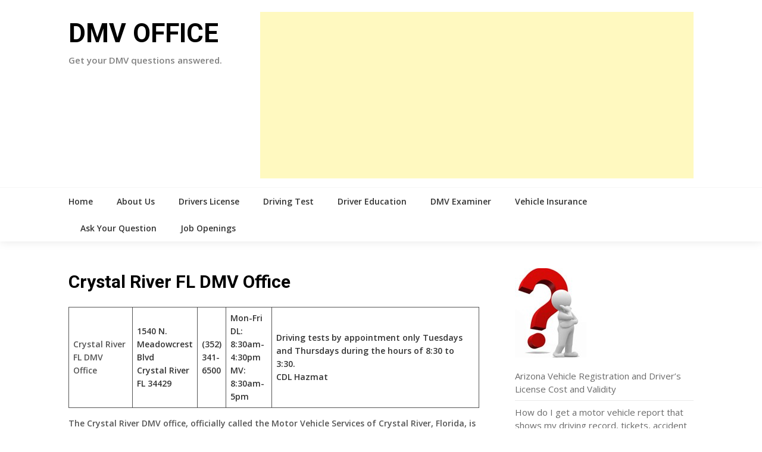

--- FILE ---
content_type: text/html; charset=utf-8
request_url: https://www.google.com/recaptcha/api2/anchor?ar=1&k=6LeWRYAUAAAAAGrEKx89Vs8TxaTyrTWP7HksZPLm&co=aHR0cHM6Ly9kbXZvZmZpY2UudXM6NDQz&hl=en&v=PoyoqOPhxBO7pBk68S4YbpHZ&theme=light&size=normal&anchor-ms=20000&execute-ms=30000&cb=b651n9ml0yy2
body_size: 49396
content:
<!DOCTYPE HTML><html dir="ltr" lang="en"><head><meta http-equiv="Content-Type" content="text/html; charset=UTF-8">
<meta http-equiv="X-UA-Compatible" content="IE=edge">
<title>reCAPTCHA</title>
<style type="text/css">
/* cyrillic-ext */
@font-face {
  font-family: 'Roboto';
  font-style: normal;
  font-weight: 400;
  font-stretch: 100%;
  src: url(//fonts.gstatic.com/s/roboto/v48/KFO7CnqEu92Fr1ME7kSn66aGLdTylUAMa3GUBHMdazTgWw.woff2) format('woff2');
  unicode-range: U+0460-052F, U+1C80-1C8A, U+20B4, U+2DE0-2DFF, U+A640-A69F, U+FE2E-FE2F;
}
/* cyrillic */
@font-face {
  font-family: 'Roboto';
  font-style: normal;
  font-weight: 400;
  font-stretch: 100%;
  src: url(//fonts.gstatic.com/s/roboto/v48/KFO7CnqEu92Fr1ME7kSn66aGLdTylUAMa3iUBHMdazTgWw.woff2) format('woff2');
  unicode-range: U+0301, U+0400-045F, U+0490-0491, U+04B0-04B1, U+2116;
}
/* greek-ext */
@font-face {
  font-family: 'Roboto';
  font-style: normal;
  font-weight: 400;
  font-stretch: 100%;
  src: url(//fonts.gstatic.com/s/roboto/v48/KFO7CnqEu92Fr1ME7kSn66aGLdTylUAMa3CUBHMdazTgWw.woff2) format('woff2');
  unicode-range: U+1F00-1FFF;
}
/* greek */
@font-face {
  font-family: 'Roboto';
  font-style: normal;
  font-weight: 400;
  font-stretch: 100%;
  src: url(//fonts.gstatic.com/s/roboto/v48/KFO7CnqEu92Fr1ME7kSn66aGLdTylUAMa3-UBHMdazTgWw.woff2) format('woff2');
  unicode-range: U+0370-0377, U+037A-037F, U+0384-038A, U+038C, U+038E-03A1, U+03A3-03FF;
}
/* math */
@font-face {
  font-family: 'Roboto';
  font-style: normal;
  font-weight: 400;
  font-stretch: 100%;
  src: url(//fonts.gstatic.com/s/roboto/v48/KFO7CnqEu92Fr1ME7kSn66aGLdTylUAMawCUBHMdazTgWw.woff2) format('woff2');
  unicode-range: U+0302-0303, U+0305, U+0307-0308, U+0310, U+0312, U+0315, U+031A, U+0326-0327, U+032C, U+032F-0330, U+0332-0333, U+0338, U+033A, U+0346, U+034D, U+0391-03A1, U+03A3-03A9, U+03B1-03C9, U+03D1, U+03D5-03D6, U+03F0-03F1, U+03F4-03F5, U+2016-2017, U+2034-2038, U+203C, U+2040, U+2043, U+2047, U+2050, U+2057, U+205F, U+2070-2071, U+2074-208E, U+2090-209C, U+20D0-20DC, U+20E1, U+20E5-20EF, U+2100-2112, U+2114-2115, U+2117-2121, U+2123-214F, U+2190, U+2192, U+2194-21AE, U+21B0-21E5, U+21F1-21F2, U+21F4-2211, U+2213-2214, U+2216-22FF, U+2308-230B, U+2310, U+2319, U+231C-2321, U+2336-237A, U+237C, U+2395, U+239B-23B7, U+23D0, U+23DC-23E1, U+2474-2475, U+25AF, U+25B3, U+25B7, U+25BD, U+25C1, U+25CA, U+25CC, U+25FB, U+266D-266F, U+27C0-27FF, U+2900-2AFF, U+2B0E-2B11, U+2B30-2B4C, U+2BFE, U+3030, U+FF5B, U+FF5D, U+1D400-1D7FF, U+1EE00-1EEFF;
}
/* symbols */
@font-face {
  font-family: 'Roboto';
  font-style: normal;
  font-weight: 400;
  font-stretch: 100%;
  src: url(//fonts.gstatic.com/s/roboto/v48/KFO7CnqEu92Fr1ME7kSn66aGLdTylUAMaxKUBHMdazTgWw.woff2) format('woff2');
  unicode-range: U+0001-000C, U+000E-001F, U+007F-009F, U+20DD-20E0, U+20E2-20E4, U+2150-218F, U+2190, U+2192, U+2194-2199, U+21AF, U+21E6-21F0, U+21F3, U+2218-2219, U+2299, U+22C4-22C6, U+2300-243F, U+2440-244A, U+2460-24FF, U+25A0-27BF, U+2800-28FF, U+2921-2922, U+2981, U+29BF, U+29EB, U+2B00-2BFF, U+4DC0-4DFF, U+FFF9-FFFB, U+10140-1018E, U+10190-1019C, U+101A0, U+101D0-101FD, U+102E0-102FB, U+10E60-10E7E, U+1D2C0-1D2D3, U+1D2E0-1D37F, U+1F000-1F0FF, U+1F100-1F1AD, U+1F1E6-1F1FF, U+1F30D-1F30F, U+1F315, U+1F31C, U+1F31E, U+1F320-1F32C, U+1F336, U+1F378, U+1F37D, U+1F382, U+1F393-1F39F, U+1F3A7-1F3A8, U+1F3AC-1F3AF, U+1F3C2, U+1F3C4-1F3C6, U+1F3CA-1F3CE, U+1F3D4-1F3E0, U+1F3ED, U+1F3F1-1F3F3, U+1F3F5-1F3F7, U+1F408, U+1F415, U+1F41F, U+1F426, U+1F43F, U+1F441-1F442, U+1F444, U+1F446-1F449, U+1F44C-1F44E, U+1F453, U+1F46A, U+1F47D, U+1F4A3, U+1F4B0, U+1F4B3, U+1F4B9, U+1F4BB, U+1F4BF, U+1F4C8-1F4CB, U+1F4D6, U+1F4DA, U+1F4DF, U+1F4E3-1F4E6, U+1F4EA-1F4ED, U+1F4F7, U+1F4F9-1F4FB, U+1F4FD-1F4FE, U+1F503, U+1F507-1F50B, U+1F50D, U+1F512-1F513, U+1F53E-1F54A, U+1F54F-1F5FA, U+1F610, U+1F650-1F67F, U+1F687, U+1F68D, U+1F691, U+1F694, U+1F698, U+1F6AD, U+1F6B2, U+1F6B9-1F6BA, U+1F6BC, U+1F6C6-1F6CF, U+1F6D3-1F6D7, U+1F6E0-1F6EA, U+1F6F0-1F6F3, U+1F6F7-1F6FC, U+1F700-1F7FF, U+1F800-1F80B, U+1F810-1F847, U+1F850-1F859, U+1F860-1F887, U+1F890-1F8AD, U+1F8B0-1F8BB, U+1F8C0-1F8C1, U+1F900-1F90B, U+1F93B, U+1F946, U+1F984, U+1F996, U+1F9E9, U+1FA00-1FA6F, U+1FA70-1FA7C, U+1FA80-1FA89, U+1FA8F-1FAC6, U+1FACE-1FADC, U+1FADF-1FAE9, U+1FAF0-1FAF8, U+1FB00-1FBFF;
}
/* vietnamese */
@font-face {
  font-family: 'Roboto';
  font-style: normal;
  font-weight: 400;
  font-stretch: 100%;
  src: url(//fonts.gstatic.com/s/roboto/v48/KFO7CnqEu92Fr1ME7kSn66aGLdTylUAMa3OUBHMdazTgWw.woff2) format('woff2');
  unicode-range: U+0102-0103, U+0110-0111, U+0128-0129, U+0168-0169, U+01A0-01A1, U+01AF-01B0, U+0300-0301, U+0303-0304, U+0308-0309, U+0323, U+0329, U+1EA0-1EF9, U+20AB;
}
/* latin-ext */
@font-face {
  font-family: 'Roboto';
  font-style: normal;
  font-weight: 400;
  font-stretch: 100%;
  src: url(//fonts.gstatic.com/s/roboto/v48/KFO7CnqEu92Fr1ME7kSn66aGLdTylUAMa3KUBHMdazTgWw.woff2) format('woff2');
  unicode-range: U+0100-02BA, U+02BD-02C5, U+02C7-02CC, U+02CE-02D7, U+02DD-02FF, U+0304, U+0308, U+0329, U+1D00-1DBF, U+1E00-1E9F, U+1EF2-1EFF, U+2020, U+20A0-20AB, U+20AD-20C0, U+2113, U+2C60-2C7F, U+A720-A7FF;
}
/* latin */
@font-face {
  font-family: 'Roboto';
  font-style: normal;
  font-weight: 400;
  font-stretch: 100%;
  src: url(//fonts.gstatic.com/s/roboto/v48/KFO7CnqEu92Fr1ME7kSn66aGLdTylUAMa3yUBHMdazQ.woff2) format('woff2');
  unicode-range: U+0000-00FF, U+0131, U+0152-0153, U+02BB-02BC, U+02C6, U+02DA, U+02DC, U+0304, U+0308, U+0329, U+2000-206F, U+20AC, U+2122, U+2191, U+2193, U+2212, U+2215, U+FEFF, U+FFFD;
}
/* cyrillic-ext */
@font-face {
  font-family: 'Roboto';
  font-style: normal;
  font-weight: 500;
  font-stretch: 100%;
  src: url(//fonts.gstatic.com/s/roboto/v48/KFO7CnqEu92Fr1ME7kSn66aGLdTylUAMa3GUBHMdazTgWw.woff2) format('woff2');
  unicode-range: U+0460-052F, U+1C80-1C8A, U+20B4, U+2DE0-2DFF, U+A640-A69F, U+FE2E-FE2F;
}
/* cyrillic */
@font-face {
  font-family: 'Roboto';
  font-style: normal;
  font-weight: 500;
  font-stretch: 100%;
  src: url(//fonts.gstatic.com/s/roboto/v48/KFO7CnqEu92Fr1ME7kSn66aGLdTylUAMa3iUBHMdazTgWw.woff2) format('woff2');
  unicode-range: U+0301, U+0400-045F, U+0490-0491, U+04B0-04B1, U+2116;
}
/* greek-ext */
@font-face {
  font-family: 'Roboto';
  font-style: normal;
  font-weight: 500;
  font-stretch: 100%;
  src: url(//fonts.gstatic.com/s/roboto/v48/KFO7CnqEu92Fr1ME7kSn66aGLdTylUAMa3CUBHMdazTgWw.woff2) format('woff2');
  unicode-range: U+1F00-1FFF;
}
/* greek */
@font-face {
  font-family: 'Roboto';
  font-style: normal;
  font-weight: 500;
  font-stretch: 100%;
  src: url(//fonts.gstatic.com/s/roboto/v48/KFO7CnqEu92Fr1ME7kSn66aGLdTylUAMa3-UBHMdazTgWw.woff2) format('woff2');
  unicode-range: U+0370-0377, U+037A-037F, U+0384-038A, U+038C, U+038E-03A1, U+03A3-03FF;
}
/* math */
@font-face {
  font-family: 'Roboto';
  font-style: normal;
  font-weight: 500;
  font-stretch: 100%;
  src: url(//fonts.gstatic.com/s/roboto/v48/KFO7CnqEu92Fr1ME7kSn66aGLdTylUAMawCUBHMdazTgWw.woff2) format('woff2');
  unicode-range: U+0302-0303, U+0305, U+0307-0308, U+0310, U+0312, U+0315, U+031A, U+0326-0327, U+032C, U+032F-0330, U+0332-0333, U+0338, U+033A, U+0346, U+034D, U+0391-03A1, U+03A3-03A9, U+03B1-03C9, U+03D1, U+03D5-03D6, U+03F0-03F1, U+03F4-03F5, U+2016-2017, U+2034-2038, U+203C, U+2040, U+2043, U+2047, U+2050, U+2057, U+205F, U+2070-2071, U+2074-208E, U+2090-209C, U+20D0-20DC, U+20E1, U+20E5-20EF, U+2100-2112, U+2114-2115, U+2117-2121, U+2123-214F, U+2190, U+2192, U+2194-21AE, U+21B0-21E5, U+21F1-21F2, U+21F4-2211, U+2213-2214, U+2216-22FF, U+2308-230B, U+2310, U+2319, U+231C-2321, U+2336-237A, U+237C, U+2395, U+239B-23B7, U+23D0, U+23DC-23E1, U+2474-2475, U+25AF, U+25B3, U+25B7, U+25BD, U+25C1, U+25CA, U+25CC, U+25FB, U+266D-266F, U+27C0-27FF, U+2900-2AFF, U+2B0E-2B11, U+2B30-2B4C, U+2BFE, U+3030, U+FF5B, U+FF5D, U+1D400-1D7FF, U+1EE00-1EEFF;
}
/* symbols */
@font-face {
  font-family: 'Roboto';
  font-style: normal;
  font-weight: 500;
  font-stretch: 100%;
  src: url(//fonts.gstatic.com/s/roboto/v48/KFO7CnqEu92Fr1ME7kSn66aGLdTylUAMaxKUBHMdazTgWw.woff2) format('woff2');
  unicode-range: U+0001-000C, U+000E-001F, U+007F-009F, U+20DD-20E0, U+20E2-20E4, U+2150-218F, U+2190, U+2192, U+2194-2199, U+21AF, U+21E6-21F0, U+21F3, U+2218-2219, U+2299, U+22C4-22C6, U+2300-243F, U+2440-244A, U+2460-24FF, U+25A0-27BF, U+2800-28FF, U+2921-2922, U+2981, U+29BF, U+29EB, U+2B00-2BFF, U+4DC0-4DFF, U+FFF9-FFFB, U+10140-1018E, U+10190-1019C, U+101A0, U+101D0-101FD, U+102E0-102FB, U+10E60-10E7E, U+1D2C0-1D2D3, U+1D2E0-1D37F, U+1F000-1F0FF, U+1F100-1F1AD, U+1F1E6-1F1FF, U+1F30D-1F30F, U+1F315, U+1F31C, U+1F31E, U+1F320-1F32C, U+1F336, U+1F378, U+1F37D, U+1F382, U+1F393-1F39F, U+1F3A7-1F3A8, U+1F3AC-1F3AF, U+1F3C2, U+1F3C4-1F3C6, U+1F3CA-1F3CE, U+1F3D4-1F3E0, U+1F3ED, U+1F3F1-1F3F3, U+1F3F5-1F3F7, U+1F408, U+1F415, U+1F41F, U+1F426, U+1F43F, U+1F441-1F442, U+1F444, U+1F446-1F449, U+1F44C-1F44E, U+1F453, U+1F46A, U+1F47D, U+1F4A3, U+1F4B0, U+1F4B3, U+1F4B9, U+1F4BB, U+1F4BF, U+1F4C8-1F4CB, U+1F4D6, U+1F4DA, U+1F4DF, U+1F4E3-1F4E6, U+1F4EA-1F4ED, U+1F4F7, U+1F4F9-1F4FB, U+1F4FD-1F4FE, U+1F503, U+1F507-1F50B, U+1F50D, U+1F512-1F513, U+1F53E-1F54A, U+1F54F-1F5FA, U+1F610, U+1F650-1F67F, U+1F687, U+1F68D, U+1F691, U+1F694, U+1F698, U+1F6AD, U+1F6B2, U+1F6B9-1F6BA, U+1F6BC, U+1F6C6-1F6CF, U+1F6D3-1F6D7, U+1F6E0-1F6EA, U+1F6F0-1F6F3, U+1F6F7-1F6FC, U+1F700-1F7FF, U+1F800-1F80B, U+1F810-1F847, U+1F850-1F859, U+1F860-1F887, U+1F890-1F8AD, U+1F8B0-1F8BB, U+1F8C0-1F8C1, U+1F900-1F90B, U+1F93B, U+1F946, U+1F984, U+1F996, U+1F9E9, U+1FA00-1FA6F, U+1FA70-1FA7C, U+1FA80-1FA89, U+1FA8F-1FAC6, U+1FACE-1FADC, U+1FADF-1FAE9, U+1FAF0-1FAF8, U+1FB00-1FBFF;
}
/* vietnamese */
@font-face {
  font-family: 'Roboto';
  font-style: normal;
  font-weight: 500;
  font-stretch: 100%;
  src: url(//fonts.gstatic.com/s/roboto/v48/KFO7CnqEu92Fr1ME7kSn66aGLdTylUAMa3OUBHMdazTgWw.woff2) format('woff2');
  unicode-range: U+0102-0103, U+0110-0111, U+0128-0129, U+0168-0169, U+01A0-01A1, U+01AF-01B0, U+0300-0301, U+0303-0304, U+0308-0309, U+0323, U+0329, U+1EA0-1EF9, U+20AB;
}
/* latin-ext */
@font-face {
  font-family: 'Roboto';
  font-style: normal;
  font-weight: 500;
  font-stretch: 100%;
  src: url(//fonts.gstatic.com/s/roboto/v48/KFO7CnqEu92Fr1ME7kSn66aGLdTylUAMa3KUBHMdazTgWw.woff2) format('woff2');
  unicode-range: U+0100-02BA, U+02BD-02C5, U+02C7-02CC, U+02CE-02D7, U+02DD-02FF, U+0304, U+0308, U+0329, U+1D00-1DBF, U+1E00-1E9F, U+1EF2-1EFF, U+2020, U+20A0-20AB, U+20AD-20C0, U+2113, U+2C60-2C7F, U+A720-A7FF;
}
/* latin */
@font-face {
  font-family: 'Roboto';
  font-style: normal;
  font-weight: 500;
  font-stretch: 100%;
  src: url(//fonts.gstatic.com/s/roboto/v48/KFO7CnqEu92Fr1ME7kSn66aGLdTylUAMa3yUBHMdazQ.woff2) format('woff2');
  unicode-range: U+0000-00FF, U+0131, U+0152-0153, U+02BB-02BC, U+02C6, U+02DA, U+02DC, U+0304, U+0308, U+0329, U+2000-206F, U+20AC, U+2122, U+2191, U+2193, U+2212, U+2215, U+FEFF, U+FFFD;
}
/* cyrillic-ext */
@font-face {
  font-family: 'Roboto';
  font-style: normal;
  font-weight: 900;
  font-stretch: 100%;
  src: url(//fonts.gstatic.com/s/roboto/v48/KFO7CnqEu92Fr1ME7kSn66aGLdTylUAMa3GUBHMdazTgWw.woff2) format('woff2');
  unicode-range: U+0460-052F, U+1C80-1C8A, U+20B4, U+2DE0-2DFF, U+A640-A69F, U+FE2E-FE2F;
}
/* cyrillic */
@font-face {
  font-family: 'Roboto';
  font-style: normal;
  font-weight: 900;
  font-stretch: 100%;
  src: url(//fonts.gstatic.com/s/roboto/v48/KFO7CnqEu92Fr1ME7kSn66aGLdTylUAMa3iUBHMdazTgWw.woff2) format('woff2');
  unicode-range: U+0301, U+0400-045F, U+0490-0491, U+04B0-04B1, U+2116;
}
/* greek-ext */
@font-face {
  font-family: 'Roboto';
  font-style: normal;
  font-weight: 900;
  font-stretch: 100%;
  src: url(//fonts.gstatic.com/s/roboto/v48/KFO7CnqEu92Fr1ME7kSn66aGLdTylUAMa3CUBHMdazTgWw.woff2) format('woff2');
  unicode-range: U+1F00-1FFF;
}
/* greek */
@font-face {
  font-family: 'Roboto';
  font-style: normal;
  font-weight: 900;
  font-stretch: 100%;
  src: url(//fonts.gstatic.com/s/roboto/v48/KFO7CnqEu92Fr1ME7kSn66aGLdTylUAMa3-UBHMdazTgWw.woff2) format('woff2');
  unicode-range: U+0370-0377, U+037A-037F, U+0384-038A, U+038C, U+038E-03A1, U+03A3-03FF;
}
/* math */
@font-face {
  font-family: 'Roboto';
  font-style: normal;
  font-weight: 900;
  font-stretch: 100%;
  src: url(//fonts.gstatic.com/s/roboto/v48/KFO7CnqEu92Fr1ME7kSn66aGLdTylUAMawCUBHMdazTgWw.woff2) format('woff2');
  unicode-range: U+0302-0303, U+0305, U+0307-0308, U+0310, U+0312, U+0315, U+031A, U+0326-0327, U+032C, U+032F-0330, U+0332-0333, U+0338, U+033A, U+0346, U+034D, U+0391-03A1, U+03A3-03A9, U+03B1-03C9, U+03D1, U+03D5-03D6, U+03F0-03F1, U+03F4-03F5, U+2016-2017, U+2034-2038, U+203C, U+2040, U+2043, U+2047, U+2050, U+2057, U+205F, U+2070-2071, U+2074-208E, U+2090-209C, U+20D0-20DC, U+20E1, U+20E5-20EF, U+2100-2112, U+2114-2115, U+2117-2121, U+2123-214F, U+2190, U+2192, U+2194-21AE, U+21B0-21E5, U+21F1-21F2, U+21F4-2211, U+2213-2214, U+2216-22FF, U+2308-230B, U+2310, U+2319, U+231C-2321, U+2336-237A, U+237C, U+2395, U+239B-23B7, U+23D0, U+23DC-23E1, U+2474-2475, U+25AF, U+25B3, U+25B7, U+25BD, U+25C1, U+25CA, U+25CC, U+25FB, U+266D-266F, U+27C0-27FF, U+2900-2AFF, U+2B0E-2B11, U+2B30-2B4C, U+2BFE, U+3030, U+FF5B, U+FF5D, U+1D400-1D7FF, U+1EE00-1EEFF;
}
/* symbols */
@font-face {
  font-family: 'Roboto';
  font-style: normal;
  font-weight: 900;
  font-stretch: 100%;
  src: url(//fonts.gstatic.com/s/roboto/v48/KFO7CnqEu92Fr1ME7kSn66aGLdTylUAMaxKUBHMdazTgWw.woff2) format('woff2');
  unicode-range: U+0001-000C, U+000E-001F, U+007F-009F, U+20DD-20E0, U+20E2-20E4, U+2150-218F, U+2190, U+2192, U+2194-2199, U+21AF, U+21E6-21F0, U+21F3, U+2218-2219, U+2299, U+22C4-22C6, U+2300-243F, U+2440-244A, U+2460-24FF, U+25A0-27BF, U+2800-28FF, U+2921-2922, U+2981, U+29BF, U+29EB, U+2B00-2BFF, U+4DC0-4DFF, U+FFF9-FFFB, U+10140-1018E, U+10190-1019C, U+101A0, U+101D0-101FD, U+102E0-102FB, U+10E60-10E7E, U+1D2C0-1D2D3, U+1D2E0-1D37F, U+1F000-1F0FF, U+1F100-1F1AD, U+1F1E6-1F1FF, U+1F30D-1F30F, U+1F315, U+1F31C, U+1F31E, U+1F320-1F32C, U+1F336, U+1F378, U+1F37D, U+1F382, U+1F393-1F39F, U+1F3A7-1F3A8, U+1F3AC-1F3AF, U+1F3C2, U+1F3C4-1F3C6, U+1F3CA-1F3CE, U+1F3D4-1F3E0, U+1F3ED, U+1F3F1-1F3F3, U+1F3F5-1F3F7, U+1F408, U+1F415, U+1F41F, U+1F426, U+1F43F, U+1F441-1F442, U+1F444, U+1F446-1F449, U+1F44C-1F44E, U+1F453, U+1F46A, U+1F47D, U+1F4A3, U+1F4B0, U+1F4B3, U+1F4B9, U+1F4BB, U+1F4BF, U+1F4C8-1F4CB, U+1F4D6, U+1F4DA, U+1F4DF, U+1F4E3-1F4E6, U+1F4EA-1F4ED, U+1F4F7, U+1F4F9-1F4FB, U+1F4FD-1F4FE, U+1F503, U+1F507-1F50B, U+1F50D, U+1F512-1F513, U+1F53E-1F54A, U+1F54F-1F5FA, U+1F610, U+1F650-1F67F, U+1F687, U+1F68D, U+1F691, U+1F694, U+1F698, U+1F6AD, U+1F6B2, U+1F6B9-1F6BA, U+1F6BC, U+1F6C6-1F6CF, U+1F6D3-1F6D7, U+1F6E0-1F6EA, U+1F6F0-1F6F3, U+1F6F7-1F6FC, U+1F700-1F7FF, U+1F800-1F80B, U+1F810-1F847, U+1F850-1F859, U+1F860-1F887, U+1F890-1F8AD, U+1F8B0-1F8BB, U+1F8C0-1F8C1, U+1F900-1F90B, U+1F93B, U+1F946, U+1F984, U+1F996, U+1F9E9, U+1FA00-1FA6F, U+1FA70-1FA7C, U+1FA80-1FA89, U+1FA8F-1FAC6, U+1FACE-1FADC, U+1FADF-1FAE9, U+1FAF0-1FAF8, U+1FB00-1FBFF;
}
/* vietnamese */
@font-face {
  font-family: 'Roboto';
  font-style: normal;
  font-weight: 900;
  font-stretch: 100%;
  src: url(//fonts.gstatic.com/s/roboto/v48/KFO7CnqEu92Fr1ME7kSn66aGLdTylUAMa3OUBHMdazTgWw.woff2) format('woff2');
  unicode-range: U+0102-0103, U+0110-0111, U+0128-0129, U+0168-0169, U+01A0-01A1, U+01AF-01B0, U+0300-0301, U+0303-0304, U+0308-0309, U+0323, U+0329, U+1EA0-1EF9, U+20AB;
}
/* latin-ext */
@font-face {
  font-family: 'Roboto';
  font-style: normal;
  font-weight: 900;
  font-stretch: 100%;
  src: url(//fonts.gstatic.com/s/roboto/v48/KFO7CnqEu92Fr1ME7kSn66aGLdTylUAMa3KUBHMdazTgWw.woff2) format('woff2');
  unicode-range: U+0100-02BA, U+02BD-02C5, U+02C7-02CC, U+02CE-02D7, U+02DD-02FF, U+0304, U+0308, U+0329, U+1D00-1DBF, U+1E00-1E9F, U+1EF2-1EFF, U+2020, U+20A0-20AB, U+20AD-20C0, U+2113, U+2C60-2C7F, U+A720-A7FF;
}
/* latin */
@font-face {
  font-family: 'Roboto';
  font-style: normal;
  font-weight: 900;
  font-stretch: 100%;
  src: url(//fonts.gstatic.com/s/roboto/v48/KFO7CnqEu92Fr1ME7kSn66aGLdTylUAMa3yUBHMdazQ.woff2) format('woff2');
  unicode-range: U+0000-00FF, U+0131, U+0152-0153, U+02BB-02BC, U+02C6, U+02DA, U+02DC, U+0304, U+0308, U+0329, U+2000-206F, U+20AC, U+2122, U+2191, U+2193, U+2212, U+2215, U+FEFF, U+FFFD;
}

</style>
<link rel="stylesheet" type="text/css" href="https://www.gstatic.com/recaptcha/releases/PoyoqOPhxBO7pBk68S4YbpHZ/styles__ltr.css">
<script nonce="AxBMY-0uVpuCEdH8mQUfmQ" type="text/javascript">window['__recaptcha_api'] = 'https://www.google.com/recaptcha/api2/';</script>
<script type="text/javascript" src="https://www.gstatic.com/recaptcha/releases/PoyoqOPhxBO7pBk68S4YbpHZ/recaptcha__en.js" nonce="AxBMY-0uVpuCEdH8mQUfmQ">
      
    </script></head>
<body><div id="rc-anchor-alert" class="rc-anchor-alert"></div>
<input type="hidden" id="recaptcha-token" value="[base64]">
<script type="text/javascript" nonce="AxBMY-0uVpuCEdH8mQUfmQ">
      recaptcha.anchor.Main.init("[\x22ainput\x22,[\x22bgdata\x22,\x22\x22,\[base64]/[base64]/[base64]/bmV3IHJbeF0oY1swXSk6RT09Mj9uZXcgclt4XShjWzBdLGNbMV0pOkU9PTM/bmV3IHJbeF0oY1swXSxjWzFdLGNbMl0pOkU9PTQ/[base64]/[base64]/[base64]/[base64]/[base64]/[base64]/[base64]/[base64]\x22,\[base64]\\u003d\\u003d\x22,\x22w5DDgCoFRkAtwo/DuMO6A8OKLHNADMONwqzDgsKEw5pow4zDp8KaKTPDkHx4YyMuUMOQw6ZAwpLDvlTDmcKYF8ORTcOTWFh3wpZZeQBoQHFfwp01w7LDtsKKO8KKwoTDjl/ChsOtOsOOw5tkw6Udw4APclx+bC/[base64]/HcKUwqxSw5ZGA1LChcOywpfCu8OuwrrDv8ObwqXDp0DCn8Klw7dCw7I6w5TDllLCoxPCpDgATcO4w5Rnw6PDlAjDrU/CnyMlG1LDjkrDimoXw505cV7CuMOOw6HDrMOxwoVXHMOuDsOAP8OTfsK9wpU2w6MZEcObw6EFwp/DvnQ4PsONe8O2B8KlMg3CsMK8BDXCq8KnworCv0TCqkkEQ8OgwpzCmzwSeRJvwqjCi8Oowp4ow4Q2wq3CkAcmw4/Dg8O9wqgSFFXDosKwLXRzDXDDgsKlw5Ucw6BNCcKEZWbCnEIHd8K7w7LDokllMHsKw7bCmhhCwpUiwqbCj3bDlGt1J8KOanLCnMKlwoQxfi/DhSnCsT5Bwq/Do8KaRsOjw553w5rClMK2F04+B8ODw6XCtMK5YcOraSbDmXs7ccKOw6fCqiJPw5IGwqcOfl3Dk8OWYDnDvFBDTcONw4w4aFTCu3PDrMKnw5fDsDnCrsKiw75IwrzDiDlvGHw1O0pgw6QHw7fCij7ChRrDuUJcw69sImwUNT/DscOqOMONw6AWAQlueRvDv8KwXU9ZQFEiQMOtSMKGCRZkVwfCgsObXcKfMl91XxpIUCAgwq3Dmxd/E8K/[base64]/[base64]/wp3DhHV+L8OaIMKEw67DkAHDpcO9w4LCrMOHbcKvw6bCk8OAw4rCqzUmEMKPQcK4Pjo7asOZaBjDvgfDjcKqUsKuYcK/w6DCrsKjDALCrMKTwojCjxdOw7vCmV8xeMOYWRpYwqXDhj3DicKaw43DtcOPw4AeBMO9w6DCvcK2HcOMwrA4w5XCmMKkwpzCrsKfHy0NwohYI1/DiGbCnE7DnSDDvkjDnsOfQ1IQw6XCjX3Ds2QHQiHCtMOgM8ONwq/[base64]/CoirCi04HOH/ClcKfwpAFwo/[base64]/[base64]/[base64]/CsOfBMKnw5gfwpJWw4jDrMOAdmt/esO4w7zChlzDnVpHAcK5PC8jCRDDmGEdRU3DpS7DvsOGw6bCilo+wpTCpkZQZ3x+XsOUwoRrw5Rkw6cBeU/DsAUvw4xtOljCug/ClTrDjMOPw7LCpQBWAsOcwrbDgsO8OX48DgBnw5QUX8OSwrrCglNiwoBbUTcVwqZKw67CrWJfeg0Lw49EK8KvNMKGwqrCnsKMw7Ulwr7CgyTDssKnwp44OcOswrFWw5oDI2htwqITNMKNRS3DlcO9BsOsUMKOD8OLPsO/aBHDucODD8KQw5cDJA0Gwr/CllnDmnPDnMOoMyjDtH0BwpJCcsKdwo42w79kWMKvF8OLUwBdHQMGw5wYw6/[base64]/CscOAdUdvwpteaxTDmGbDkinDnn/CuzRYw4E/woxnw4xiwrEVw47CtMKvVcKHV8KRwqXCgMOmwpYsb8OyDEbCtcKJw5DDs8KrwpUOJ07CpETCusONHw8qw5/DjsKkKzXCqw/Doh4PwpfClsOKX0tXTxhuw5oBw4zDtyNDw7twTsOgwrI/w6kpw4HCkQxswrs9wo/DnFEWFMKJJsKCOETClT8FfsO4w6RywrjCiWoNwqRfwqYufcK0w48WworDvcKdwoEZT1fCm3bCqcO3YlHCs8OmOQnCkMKFw6U1fG19EAZLw74NZcKMB3hdCyo0OsOJCMKqw6kcMCHDq0Ijw6cuwrxfw4nCjE/CmcOCfUMYJsO+CEFDHBXDpXNndsKZw5UuPsK5YXDDlBMhL1LDvcORwpLCncKhw4TDkjXDpcK+LR7CkMOZwqfDhcKsw7N/CFcUw6Z8IcK8wr8+w7E4NcOFKB7DuMOiw7XDhMKXw5bDmQd/wp06AcO9wq7DqRXDhcKqT8OSwp8ew4tlw4IAw5BHbkDDmVcEw4A2NcOVw4VmO8K8e8OZEjdGw5LDkCvCmQLCp3HCikDDjTTCgUUQYn/CmUrDr0tOY8O2wpkWwpd2woQ3wq5Pw4BoS8O7KwzCi2VXMsK1w6wDVgxywoxaaMKrw5Vjw4PCtsOkw7pnA8OUwoQbFMKAw7/[base64]/[base64]/[base64]/bztiw6nDsUvDoE3CrW/DqcKHwqczwqzCvcONwr9LRgVUCMObYlQvwqLDthRtcxpXfsOGYcOtwo/DhCQcwp/DlC45wrjDkMOTw5hAwqbDqTfCnkrCjMOyEMKJK8ORw6wuwr90wqPCtcO6YH11XBXCsMKqwoJyw5LCnAIcw5lZdMKewrPCnMKmQ8KIwqzCksO8wpAsw5ApCWtMw5ITZw7DlGHCgsOmPmvConDDlAxGJ8OTwq7Dm2ATwr/Ct8K+O2Jqw7nDs8OIcsKwNQnDvx7CihwiwqRORBnChsOxw6wxeknCrzLCpcOzKWTDk8KwTD5OC8K4MB9Owo/[base64]/CnMOIccKiw4LCgVtWw5Nuw6cFwoDCvMKnwqRlalTClALDhSnCoMKjc8Kxwq4Ww4bDhcObIwXCtHvCiG3CilfCs8OqQ8O6KcKUXWrDicKFw6XChsO7UMKHwr/[base64]/[base64]/eEjDp8KPwrfDjBB+E8Khwol1w63Ct8O7K8KXJGLCqA7Co13CjEM8RsKTWQ/DgcKnwo5qw4EAUMKYw7PCrifDo8K8LGfCqlAEJMKBK8KQNmrCqw/Ckl3CmwU1T8OKw6PCqRETCW5NfCZMZDN2w4R1LQzDvW7CqMK+w6PChD8tR3bDsgE5IXvCjcOIw6glFMK2V2dKwoVHaihPw67DvMO8w4nCrS0VwrJffCI8wq8lwpzCggINwp5VYcKwwqHCucOMw7gbw5ZILcONw7bDuMK9I8O4woHDviPCngDCmsKYwo7DhhRuOg1Fw5/[base64]/Ct8KXKsKlw5jDv3sIwptIO8OBM8OAwoJzfMOYfcKpMTZaw7VyIXtkdMO1wobDiRTCsGx1w6jCh8OFO8OEw5DCmx/[base64]/OEfDv1zDox/DisKFw4jCncO+wpsiw6A1VyLCribCtl3CvynDkcOKwoYuLMKYw5BQRcKLa8KxDMOZwoLCusOhw58Mwo5jw5PCnGgiw4shw4DDtC15YMOoYMKCwqHDtcKacCQVwpHCmjBTcT1RHRzCrMK9eMKoP3MaXMK0b8KFwqjCk8KEw6XDn8K2bnTChcOOesO8w6jDgsK/VkbDsxkzw7vDksKhawHCs8OMwrjDtl3CmMOMdsObF8OYSMKCw6fCq8OmJsOWwqBiw40CA8Omw6pPwpU1elhEwpNTw6XDnsOewpxfwqLCh8OfwpVnw7XDj0DDocOWwr/DhmAsQMKAw47DikZAw7t8ccOxw7INBMKoBitwwqkDasOqGxAsw5Isw410woNRazx1NDLDo8OLUCTCgBUmw6PClcK7w5fDmXjCrV/Cv8Kxw6cOw6PDnjZIPMOlwqwow5TCqE/DskHDtcKxw6HCuRXDicOCwr/Drn/DkcOGwr/[base64]/DsnjCrlXDqGZaK8KtwpvCgHTCnU8cZyrDlBsrw6/DhsOXZXogw4kGwpEcw6XDucOfw7BawqUswpHDm8KVJMOzX8KbNMKywqfCuMK2wronecO/XGRqw5jCq8KCSUR/GF9Yb1V9w5TCulUyPBkAanrDnm3DlAnCm2kKwrbDiB01w6PDkwvCnsOKw7o/eyUgAMOiAXfDu8KuwqYDeEjChk03w57DrMKfWMK3FSbDnwM8w7EDwoQCA8OmA8Oyw4LCicOHwr1DADx4X17Dqx7DmnjDsMOCw4t6RcO6woXCrERxBibDpWbDlsOFw6TDuD9EwrfCmMOpFsOmAn1iw5LCtmsmwrBMFsKdwpzCgHTDusKbwpFKQ8KBw5/[base64]/CoMOLwr/[base64]/wqrCoQkxwr46d3bDgS/DqCcuw74CIiPCqQYHwrFVw593HsKeSmVOw7UPW8KrMVR/[base64]/Cn8O4wq9awpgDw5/DksOAw75Rwrt3w7XCmcOONMK7QsKPcghOC8K9woLCscOQJcOtw7LCsl3CtsKnUAHDicOjAjFiwotyf8OxGsOnIMOVIMOPwqTDsDtMwqpgw74Mwqo9w6fCisKCwo/[base64]/CkW3CtwZTw4Y2UkIvw7nChMO3NyzDscOxwrXCjDVSwoYWw7DDhArCpcKrNsKEw6jDt8OYw4LDlVHDnMOywrJNJQ3DosKBw4PCi29Nw5ZZPAbDhT9PcMOlw6TDtXdUw4xPIXbDmcKtbGN7MUsHw5TCo8OKZlvCpw18wqkIw5fCuMOvYMKWBcK0w6Bew6thOsKbwr/DrsKGcxfDkQ7DkUF1wqDCvRMJJ8O9FnhMNkxMw5vCoMKOI3R+cT3CicOywqV9w5rCjsOjVMOLYMKQw5LCkCJgNHHDgQ04woIdw7fDvsOpWjRQw7bCu2R0w7rCjcOWFcKvXcKKXiBRwqnCkC/Cg3PDoXQvUsOpw7d4T3Idw5t1SBDCjDUNTMOWwqTCnh9Jw7HDgzHCu8Ocw6vDtXPDl8O0JsKLw7PDoDXDrsOfw4/ClHjCvnxtw48Rw4JIAn7ClcOEw4nDvMOAa8OHIAfCksOzWhIow7RfR3HDv1nCgwcXGcK5YmDDsQHCtcOVw43DhcKSM1tgwqvCrsO4w58cwr9iwqrCtyjDp8O/w5JNwpU+w6luwqItY8KPPBfDmsKnwp/CpcOAZcKdwqPCvFVWL8O+TVDCvF1iRcOaPsO7w5UHbm4Kw5QuwpzCqsK5HFXDt8OBLcOGBcKbw7jCqScsfMKxwrExFm/Cu2TCknTDksOGwqdIHT3DpMKkwq/CrUAULcKBw5LDmMKQG3bDqcO8w609Amtow4Uvw5zDhMKUHcOww4vCk8KHw4IZw65nwpYXw5bDqcKJU8KgQl/CjcOoYnM7d1LCoyR1Tx7CssKQZsOGwrkRw7NKw49/w6/[base64]/CqMOhw4lQw4DCocO+w6QZe8OfOsKLV8KxKMOmXDPCgxptwqAbwr3DpCQiwofCv8K/w73DsAUED8Odw4UcF0w2w5drw6h3JsKFN8K1w5fDtQESQ8KaVEHCuxkJw4cuXWvClcKSw4ltwoPDqsKUQX8twrFAVSZvwpd+CMOfwr9LRcOIw4/CgVN1w5/DiMOfw7EzUxh7JcOpUjJ5wrVqNsOOw7XCjcKRw5I+w7LDm3FMw49WwpdxSQgLIsO0UVjDvC3CgMKWw4Q8w5spw7VwYGheE8KkBinCsMK/dMKoI1AOSDXDlGNXwo7Di0NxLcKnw7w4wpFjw4MOwo1kPWBNGsOdaMOmw4BywoJ1w6jCr8KXEcKJwoRMLktSF8KZw757LghlYTAKw4/DosOtEMOvM8KDT2/CgSLCsMKdX8KWMWtHw5nDjsOqfcOSwpIcCcK9HjPCrsOcw4PDllTCszMGwr3ChcOIwqsGZnZrd8K+JRTDljHDh14nwr/[base64]/CuMOJCiwAw5Uawp/Dq8O2w5nCm8OkwpzCtRlWw7LCmsKfwpFDwqPDrCN3wqfDgMK4wpNKw4oUUsOLQsOrw4fDsGxCXwZFwpjDv8KBwrnCsQ7DiV/DvHfCvmfCr0vDslMHw6UVBzvDtsKNw4LCjMO9wp1YRC3CiMKnw5DDuE8PKsKXwp/[base64]/[base64]/[base64]/[base64]/DlEvCgcORw44Fwpotw5bDrGoHGmnDvinCokxRJg9af8O4wrx1bMOewqDDl8KZSsOgwqnCpcOlDzF3HTLDl8OVw5wMIzrDjEs+CH4dScKUNn/ChsO3w7JDZz0bXhPDjsKTEsOCMsKxwpDCl8OUX0jDh0TChRUXw4HDocOwWzbClAYHT2TDsDQNw7kgHcOFKSDDqwfCo8ONTTsyTmrCugEmw6gzQgwGwrtTwp04TXjCvsOwwp3Ciys7a8KNZMKjSMKwCGIMEsOwEsKOwrZ/w4vCozEXLhXDtWcabMK3CUVTGV4oM2MnLzTCvRTClUDDilkBwoILwrNtQcKTVWcsK8KywqnCusOdw47ClmF3w7ATY8KwZMOxd1LCmXNpw7FecGfDtgfCvcKuw73CgHZWQSDCgm9oVsOowp0DGQJgZkNPeWBOOCnCvmnCkMKNBirDlRPDgB3DsgvDuBTDozXCoC/[base64]/Dk8KLO8OfWhXClw0Uw4jCkQnCqBVqQsKrwqnDjgnCucOTJMKKb1M3UcKsw4QfB2jCqSrCs2hBMsOEV8OGwpHDuArDm8OqbgTCugPCrEJpecKgwojCvFfCngvCpHrDgUnDmW7CszlzAjrCocKLH8KqwovCtsOjFAInwq/CicOOwrpoCR0XGMOVwoRONcOXw41Aw4jCmsK5I3A9wrvCmw8Qw67Dnl9Vwq4WwpheSGjCpcOJw5vClsKIVgrCt1vCvsKzMMOxwoFVUG7DjXPDjkYZKcOgw6dtUcKUNQvCvUPDsBhvwq5NNkzDr8Kuwqk8w7/DqV/DiEVxM0dWMMOjVwQyw7d5E8O0w5REwrcJUDMLw6APw5jDqcOfLMOVw4bCkwfDqH0AalHCtMKuAHFpw5fCqH3CpsKPwpRebSLCm8OQPnDCmcODNEwgfcKHecOTw5RoeA/[base64]/DgsOTbMOVGRrDsMKqw7LDsCN7wp44Mi4Fw40TX8K5HMOhw5xmJxt+woN2MgDCuEtHYMOFFT4Ga8O7w6rClwZWYsK9fMK/[base64]/[base64]/[base64]/[base64]/w7DCuFrDlsO9wr/[base64]/DgGAUcy5Qw5pjOUg7Yh3DrcKfwrVWdzR7eVV8wqjDiU/CtFLChy3DuwPDpcKKGgcuw4jDoAVZw7/ClMOjJB7DrcOyXMK7wqZoQsKVw4pFKR3DoGjDpX3DihtawpN5w58DUsK0w6k9wrtzDwVyw4XCqRfDgncVw6JXawfCosKZczEhwqx0ZcObQsOmw57DksKSZlp4wrA3wpgMBMOvw40qBcKfw4dea8KLwrAdTcOOwp4LHsKxBcO/N8KnGcOxR8OvGQ3CpcKzwrAPwqPCp2DDkWjDhcKSw4tNJk8Fd0fChcONwo7DjTHCg8K5ZcK8HCUdd8KbwpNEQ8OywpMZRMKvwpVcTMOANcO3w5AQIMKUNMO1wr3Cm3hxw5YbV2jDuEPDi8K+wr/DlW4kIyzDs8OOwrglw6PCuMO8w5rDh1XClDs9GEcJRcOuwqdxWMOKw5zCjsKmVMKKO8KdwoYgwqrDjl7CjsKJeHI/BxPCrMKsC8KawrXDvcKTYRbCnDPDhG5uw4bCicO0w5IpwrzDjVzDrVrDvCBDDVQECcKcesOPUMOlw5EOwqgKBgvCqWEPw61rOkDDocOlw4d/[base64]/DUnDpsKMwpZid2V3JsOUwqQYZcORSU5nw7UxwolmCQHCpsOWw53ClcOsKwx2w5XDo8KiwozDgyLDkk7DoVHCs8Orw6pDw4QUw6HDuRrCpg8fw7ULTCnDjMKXY0PDnMKjbEDCqsOoVsODTwrDr8K/wqLCjFgkacOYw5fCvUUVw7ZfwrjDoiQXw6Eaag13X8Onwr4Zw7wYw7kpL1FLwqUaw55ZDkgLNMOmw4jDtntOw6trezMyRlvDrMO0w61+NcOdB8KoN8OXB8OhwqfCq3Bww7LDgMKdHMKlw4N1EMOjcRJ9JG1ywrU0wqNWI8O5D3TDqUYlOcO8wrvCk8KKwr8pLw/ChMO5VVJlEcKKwoLCrcKBw4LDiMOgwqHDn8KEwqbCuXJANMKSwro0YH8Aw6LDil7DsMO0w4vDoMOLaMOMwq7CnMKNwp3Dlyp1wpglV8OawqhkwoJFw5zCtsOdBFLDi37DgyRMwqABTMKTwq/DqcKuXcOAw7DCisKSw5JVDW/DoMKmwpfCqsO1X0fDvEFTwqDDmAEaw4jClnfCsHRZXn4gVcKLYQQ5dFHCvkXCj8OWw7PDlsOQAGfCrWPChg8UVyLCrsOSw5ddwowCwopuw7VWTxnCkWPDj8OfXcKNBsKzc2EkwpfCvH8Ow4PCqirCv8OCVMOuTgTCisOEwq/DrMKMw5glwpfCjcOQwpnCinYlwphPLFLDo8OIw5HCr8KyXiUjOwsywrYHYMKhwqtgDsOQw7DDicObwrjCgsKPw75Hw7zDmsKuw7xjwp8PwpLCjQQnf8KaSRNBwqfDpsOzwpBXw7Jbw7vDgzUNR8KrHcOcKUl+DXNvO3MgRSfChDHDhiDDscKiwrgpwoHDtsO/AGIALCJTwo0uOcOiwrLDosObwrZoX8KJw7YgWsKQwocYV8OAMnPDm8KKczDClMOQNUcGNsOEw6A1RQZ2JGfCncOsZmwLNBrCtR8xw4HChVdbwrfCow/DqR5yw73CksOTSBPCtcO6SMK/wrNqa8OKw6Qkw4hGw4DCpMOBwpI4RCfDncODOXIYwojCqRNBE8O2PS/DqU47R2zDtMKEa0DCi8Kbw4FVwp/DusKMN8OGJQjDtsO1D19YOVsGf8OKM30Ow7IkBsOVw43ClldgHFXCsgbCqCIIW8O1wqxTYhUhbh/[base64]/DqcOMTMOJw4zDssKAwrrDtnA9EcO9wqPDn8Ohw4YkLxoGU8OSw4HDtitxw7d3w5PDt1B/woLDnmDDhsK6w7nDlMOJwp/Cl8KNdcOKEMKqQMOuw5N/wrNgw4Zaw73CjcOdw6MiUcKzWlLCmA7CkF/[base64]/YcOrNsKEwpTCsMObE0HCoRonwrpvwowuwrQmw5dDFcOJw7nCiBocTcO1WEjCrsKsEHrCqmdIZhPDlS3DsRvDg8Kwwr8/[base64]/DkHp4E8K2d0/CtMKkPcKgdMKFwol1wpARAMOXDcOkCMOXw7/Dm8KKw7DCg8OueDTCjMOvwrkBw6TDgUt/wotrwqjDjTFdwpjCmTokw5/DkcKWaigkEMOyw6BmMQ7DnRPDosOaw6M1woTDpULDhsKhwoQRcgQIwqkOw6bCgsKXZcKVwpXCrsKWwqo+wpzCoMOnwq0yB8KZwqYXw6fDmQdNPSkAw7fDvEImw6zCq8KZNsOVwr4ZBMKQXMOPwo0VwqTDucK/wpzDhy7CljbDpRTCgS3CucOtCkDDj8O7w4hKTXrDrgrCrlzDpTbDiyQlwqrCp8K/IFUHwqokwpHDqcOlwo8fJ8KkTcKJw6gzwq1ffMKYw4/CkMOcw55iZMOXfBXCph/Ck8KaR3TCry9jI8ORwoAew77DlcKVJg/[base64]/Cum/CvcO6ZEvDsAjCgmsPF1nCviVGWcKMWsOzJk/CjwnDoMKWwq1Uwq0tO0fCocKdw45AMSXCiFHDlC9EZ8OTw5/DnUkdw5PCnsKTZ1IowpjCgsOjdnvCmkAzwp52RcKEXcK3w6zDogDDqMKOwoTDuMOjwqBzLcOXwpzDrEoFwpzDgMKCIRDCphA4AjnCumbDm8O6wqpSHzDDhH7DlcKfw4cAwozDlSHCkCoIw4/Duj/[base64]/CncKrwoTDkm/CqBpgw7IXG8OawoXDg8KHPcOgwprDvcK4IkE2w6nDvMKKAcO3cMKMwpESScO4AcK4w7xoSMK1QRtewp7DksOlCQhyFsKrwq/Dug5gYTHCg8KKHsOPQ2ofVXHCksOzCSAeQUI3VcK+X0TDscOHU8KfEcOswr7Ch8OzajzCq1Zdw5PDksOhwpjCvcOBYynDhEPCgcOUw4JCMyfCq8Krw4fCnMKYGcOTw5UKPEXCjGdnDhPDocOiHw/DoV/Dihtawrh7XTjCrFwow5vDqyw2woHCtsOAw7fCkD/[base64]/[base64]/wqBpGMOXwpPDqifDuToGwrsLwpoTwqXCgx8ZMkRywptEw6/CtMKSaEshVMOOw4A4KmVZwrddw5ElIWwVw5/CjlDDr0swScKpRArCqMOZakpwHmTDr8OywovCsAQXesK+wqfCjCdLVlHDpVfClmklwoI0DsKhw5PDmMKOGwAYw5TCjCfCiy1awroJw6fCmTs6YR8FwpzCnsK5K8KBBDrCjlXDmMKHwpzDsGt8SMKlY3nDjALCksOswqh9ThDCssKba0AHBy/DksOAwoJxw4fDicOiwrXCqMOxwrzCrCrCmkERIHdSwq7Co8OUIwjDrMK2wqBiwp/DjMOlwo/Cj8Otw6vCu8OawqXDuMKHEsONMMKFwrzCryRYwqvDhnYoVsOSUCEjHcOhwp9BwpRSw6nDjMOiG39Vw68HacORwoh8w7vCglfCmizChXhjwqXDnQgqw5wPMhTCgF/DvMKgHcKeHxgXVcKpa8OZOUXDhDvCh8KvJUjDr8OWw7/CujwHRcODaMOjw7MlWMOUw6nCjzcaw6jCo8OqFRfDohTChcKtw4rDtQDDixYxV8KRay/DjH7Cl8Olw5UfP8KZbAI+YsKmw6nDhyrDksK0PcOww4LDnsKQwoMWfDDCn0zDp38uw6Naw6zDlcKjw6bCmMKvw5fDvTZVTMKpcRQraGbDhnsjw4TCpn7ChnfCr8OTwoJ9w4EgEsKWacOHQMKkw5JmWzLDl8Kqw49TTcO/WEHDrcKdwozDhcOCdjjCqTw+TsKkw5rCmF/CumnChCbCj8KmNcOmwohZJ8ObVjcUKcOBwq/Dh8KAwpRKDGTDlMOAw5jCkUDCkjDDoFgWOcOTD8OywpDCo8OUwrzDhzXDusK7ecK7KGfDo8KFwpd5cmTDpjLDg8K/QFpbw65Qw49Xw6hSw4DCnsOtOsOPw4nDusO/cz0rwr0Cw7wdKcO2C2lpwr5OwqbCp8OseAdCK8KXw67CsMODw7DDnQgJB8KZLsK/eFwmeFnCmAgDw7PDrsOSwpTCgcKawpHDrcK1wqQ9wrzDhzwXwokaPwlPRsKBw4rDrCLCgybDsS5vwrDCg8OfF2PDviV/[base64]/[base64]/w6jDhU8WflMIBcOEfcKcw7PDh8KuH8OrwoAeBcOUwrHDp8KLw4fDlMOnwrLChgTCqBHCnVhnP3LDngPCmgnCpMO0IcK3dWEDM1fCuMOYMSPDrMOrwqLDlMORG2E9wpfDiFPCsMKmw6k6w4NvIsOMCcOhd8OpDAvDmmvChMOYAllvw41/wrp6wrfDpEknQUg0G8OUw65eVwLCgsKHQ8KnI8KVw7Znw6XDsAvCqh7Cj2HDuMKELcKKLWlnPhxVZsKDNMKgH8ObF3caw6nCinbDuMOwcsKNwojDv8OLwpN5dMK5wq3CuQHCiMKSw77DrTUxw4hGw4zCpMOiw6vCslPCiBkiwobDvsKiw4A/w4bDuR0Nw6PCjXJgYMOcOcOpw4d1w6xpw5TCusKOEBhsw7FQw6jCuD7DnkzDmETDnHsmw5h9b8KEVGDDmjkfemcTasKEwofCuw9qw4/DhcOYw5zDkQdkO0Y/[base64]/Du3Bww7TCuRvCnjzDmcORI1MlwrfCuCnDtSPDq8KkQxlqY8K9wqx/FTnDqsK2w77CocKcUcO7wr41fhs5QzHCrgPCk8O4VcKzR3/CvkJvacKLwrBTw7QtwobCtcK0wo7ChMK3XsOpbAzCpMO0wofCugRswo84FcKMw6B/[base64]/[base64]/Cl1bCvjA5wqDDvEnDqRp6Pmlnw5vCtAfCtsKIeyN7dcKbH0bDusO6w5HDimzCpsKnXWpIw6tJwoALbgXCuDPDscOVw7Upw4rCqhDCmiRawrrDuy1cD2ocwoEuw5DDiMOkw7Ekw7sdecOOWkwbLy56bDPCn8O+w6I3wq4+w7HDhMOPFcKdb8K8K0nCgEvDicOLYFI/[base64]/CtkvDnMOgwoZnR8KEDE3CtgfDn8OVw6LDqsOYABzCs8KkSBDDpH5UB8Oww7LCvsKqw5w+ZEFFaxDDtcK8wrllbMOxOg7Ds8KpQB/[base64]/[base64]/wq3DmlFxwoVcB2bCkxU7w4vClMKMw4luKWbCvEHDpcKmBcKJwrPCn2szGsOlwqXDpMKJcHI9w5fDs8OjEsOMw53DpyDDsg4xSsKEw6bDosOFJMOAwodKw5gcEUTCqcK1Nx9jJRjCtFvDjcKPw5/CicO8w4HCqMOvbsOEw7rDgkfDoVHDm0QkwobDl8K8TMKfB8K9HWMnw6Auwq56KznDvBwrw57ClnbDhBxuw4bDqyTDi2BLw4jDhnMuw4gxw4HCvwnCkAdswobCsn0wG0pZIgHDrh02D8O7Ul/Cv8OBRsOQw4FfEsKowpHClMO1w4LCoTjCoV41Ogc0JUEhw6fDuTxFSxfCtHVYwp3Ct8O9w7VhDMOvwozDlnYEKMKJMxDCumrCnRETwprCgcKjMyREw4bDiSvCrcOTIMKJw6wZwr0+wogPVMOZP8Kzw5XCtsK8UDN6w5rCk8OUw74OS8K5wrnCnT/Dm8O9w6xKwpHDrsOPwrfCtMKEw6PDjcKuw691w6zDssKwdmlhEsKCwrTCl8Kww61TZR4Rw6ElH1/CnHPDlMO4wobChcKVecKdXyXDkH0Hwr4Fw4QDwqfCnT7CtcO5fW7Dj3rDjMKGw6jDnALDhGnCqMOWwpkZFDDCvzBvwpBDwqxjwp94cMOwVQJMw5zCncKjw7vCmw7CpyrCmV/Csk7CuiZ/dcKMJXpWK8Kow7/DjTAFw6jDuVTDhcKrO8KeAlvDisKtw5/CuifClDQLw7rCri4xYFhLwpF2E8O4G8K7wrbCoVjCjWbCl8KuSsKgOwJUCjIZw7nDh8KXw6HDvmFQQVfCiCY1JMO/WCcuVz3DgUDDsQwMwqswwqshYMK4w6Zqw4wJwqxebsKDcUU0PBfCkQvDsC4zQhMccAbDg8KWwpMzw4LDq8Okw5JWwovCpMKMLi9bwqTCnCTCg284bcO6IcK6wrjCl8OTwqfDq8O8Dg/CncOLPG/[base64]/Ct2ojw6g2dBciwrJww7PCrsOhw6XDv8KOw71UwocCAwLDvcKqwpTDnlrCtsOFN8KSw6/Ck8KHfcK3KsK3dybCu8Ose0rDkcO0T8OiaX/DtsOMUcOewpJzUMKBw5/Ch3Vxw7MUXzUkwrLDhU/DtMKewpbDqMKODwFfw6bDtMOiwojCvlXCgTMKwrV1FsOEVsKLw5TCtMKiwpTDlWvCpsOnLMOifMKlw73DvHlbMl99RsKgSMKqO8O1wp/CiMObw746w4NlwrDCpC8Nw4jClX/DqWvChVvCuWcGw6bDrcKKM8K0wp1udTcIwofDjMOYfU7Cu0xHwpQQw4N6K8KDWE0yUcKSHnnDhDBlwqgrwqfCvcOwb8KxacOmwrlZw4/CssKnT8KpVsO+RcK8aRgCw4LDvMKbBQHDomPCucOZBFZcL2lGLTvDn8OmY8OuwoQIT8KAwp11AXfDoTvCpWvDnE3CkcOCDwzDrMOKNMKdw48hXcOqDh3CsMKyGgoVfcO/FgBvw65odMKSXXPDi8OSwojCrhkvesKPXkQlwqFIwqzCmsKHV8O5eMOew45iwr7DtsOBw6vDoXc2O8OWwoEZwp3DpkF3w6bDjQbCpMK1wqE7wpPDgyXDmhNaw7V7Y8K8w7bCvG3Dk8KrwrrDscKGw64xDcOMwqcfDcO/fsO3SsKWwoXDlyx4w40MfmcJE381aQ/DmcKhAy3DgMOSTMOEw5LCgTTDlMKUbD87H8OqZzgTCcOkPCnCkCtZNsKdw7nDpcKxYhLCtDjDnMKGw5/DmsKMQsKtw47CgSzCvMK4wrxpwrswOyLDqx09wpFCwrtBDEBdw77Cu8KdD8KAfkrDlAsPwoTDrsONw7rDqV9aw4PDhMKaQsK8WTh7UiDDj3kgY8KPw6fDnW4pcmRfVUfCt3TDrgIlwrMGFlvDo2XDrWB+Z8K/[base64]/[base64]/wqzDqcOuQ8Kkw53DrsKQw7ZidMOnNMKlw745wrF6w4pgwoRVwqHDisO1w7LDvUR2R8KeKcKDw6ZQw4jCgMKNw4sHdC1Gw4TDgHtoJSbChXwYMsKdw6Ezwr/DgxBrwo3DiQfDscOQwq3Dj8OLw6PCvsKOwqxsZ8K/PGXCssKRHcKrZMOfwpkPw4LCgy08wpTCknN4w7zCl3VCJlPDjhbDvMOSwrvDr8OUwoZZSRYNw43DpsOlOcOIw5R6w6TCqMOhwqjCrsKrJsKgwr3CjH0awooefFViwrggYsKJbDhywqAQwpnCvTgPw5zCh8OXKhF4BA3DngjDisO2w4/DgcKFwoBnOxdCw5/DtgnCu8KoYDh3wqnDnsOow7slbgczw4zDpAXCiMKywrlyYsOqQ8KowobDg0zCrcOfwp1WwrsFIcOJwpsic8OTwobCqcOkwqfDqULCn8KEwpcWwohkwo91csOpw7hMwp/[base64]/CoMKIw7HCjXB1wrAhwpghTXNtwo9wwrE0woTCtTI/[base64]/[base64]/LEnDr8KJORHCqsOlMcOqw5YkCkXDgEl6biPCn0tIwpItwoHDvW5Rwpc8OMKiSA4yGcOpw6sPwq8NdRFVW8Oyw5AzGMOpUcKOZsO6Yn7CiMONw7Qnw5fDiMOEwrLCtcOGan3DgMKZJsKjN8OaGyDDgivDrsK/w5vDrMO+wphSwqTDtMKAw4XDo8O/[base64]/w7HCmMOeYgB/[base64]/ClsKtI8KNQWvDvxrCrsKHacOnHcOJQMONwp4Rw6rDuUFqwqEmVcO+woLDnsOzdlc/w6zCgsOpVMKTdwQTw4BwMMOuwrltDMKDGMOfwqI3w5nCqDs9G8KuJsKKC13DlsO0dMOQw6zCgjILFl9yHVoODw44w6TDkX0jUcOIw5LDncKWw43DrsKJZsOjwp7DtsOzw5DDqVN/U8OjTTjCm8KMwosww7HCp8OnesKZOkbDuyHDhTdlw6jDlMKFw5hnaGcGD8KeanDCs8KhwpXDvF15f8KSTSXDlHBFw7nCqcKFbBrDh29Vw5HDjFvCmzMKPE7Cik4bGQQvBcKEw7bDlRrDlMKSBnsFwqZ+wrvCt1IlJ8KAOArDiyUHw6HCt1QbWsObw5/CmztgfizDq8KHWC0rfwbCv1d9wqRSwo8vfUJkw5EmIsOyVsKvIhoDD191w63DnMKyVU7DnjpAawXCpz1AcsK6LcK/w7RkQ3Qxw4Afw6/DmzzDrMKXwrJ0YkHDrsKfAy/DnV4Ew4csTw1KCTd9wq3DhcOcwqXCm8Kyw73DhX3Cv1JQH8Ofw4BgQ8KQbUnCpzpjwoXCvcKfwoPCgcOhw5jCkwnCiSvCqsOdw4AMw7/Ck8O9UzlMdsKdwp3DqC3DuSnCn0TCsMKvGg1BAUstTFFCw7c0w5pIwoHCjcOsw5VtwobCi1rDlFPCqz4HC8KyCURfHMORM8Kzwo/DsMOCc0sBw7LDp8KUw4wfw6rDpcKsFWjDocK2cQfDmX80wqkNXMKudFRew5onwpkYwpbDgD/[base64]\\u003d\x22],null,[\x22conf\x22,null,\x226LeWRYAUAAAAAGrEKx89Vs8TxaTyrTWP7HksZPLm\x22,0,null,null,null,1,[21,125,63,73,95,87,41,43,42,83,102,105,109,121],[1017145,623],0,null,null,null,null,0,null,0,1,700,1,null,0,\[base64]/76lBhmnigkZhAoZnOKMAhk\\u003d\x22,0,1,null,null,1,null,0,0,null,null,null,0],\x22https://dmvoffice.us:443\x22,null,[1,1,1],null,null,null,0,3600,[\x22https://www.google.com/intl/en/policies/privacy/\x22,\x22https://www.google.com/intl/en/policies/terms/\x22],\x22x+7aaO2Gg6v4EG5m2sN6wnNU/opUVqapENJomWjzo0A\\u003d\x22,0,0,null,1,1768923954527,0,0,[23,222,67],null,[13,117,139,136],\x22RC-cypLOPCjjGRzDA\x22,null,null,null,null,null,\x220dAFcWeA6AXNeD4ZblbI8S4lQQGBUlC3mECQt5Uns1VjTLJmljqeeGNTxAmFyedzXX2UKS5TkPIomHAAlJekzm-CkZZqpLhaYvxA\x22,1769006754260]");
    </script></body></html>

--- FILE ---
content_type: text/html; charset=utf-8
request_url: https://www.google.com/recaptcha/api2/aframe
body_size: -248
content:
<!DOCTYPE HTML><html><head><meta http-equiv="content-type" content="text/html; charset=UTF-8"></head><body><script nonce="lcO3w7ctfb7_pkkRGm4PYg">/** Anti-fraud and anti-abuse applications only. See google.com/recaptcha */ try{var clients={'sodar':'https://pagead2.googlesyndication.com/pagead/sodar?'};window.addEventListener("message",function(a){try{if(a.source===window.parent){var b=JSON.parse(a.data);var c=clients[b['id']];if(c){var d=document.createElement('img');d.src=c+b['params']+'&rc='+(localStorage.getItem("rc::a")?sessionStorage.getItem("rc::b"):"");window.document.body.appendChild(d);sessionStorage.setItem("rc::e",parseInt(sessionStorage.getItem("rc::e")||0)+1);localStorage.setItem("rc::h",'1768920355296');}}}catch(b){}});window.parent.postMessage("_grecaptcha_ready", "*");}catch(b){}</script></body></html>